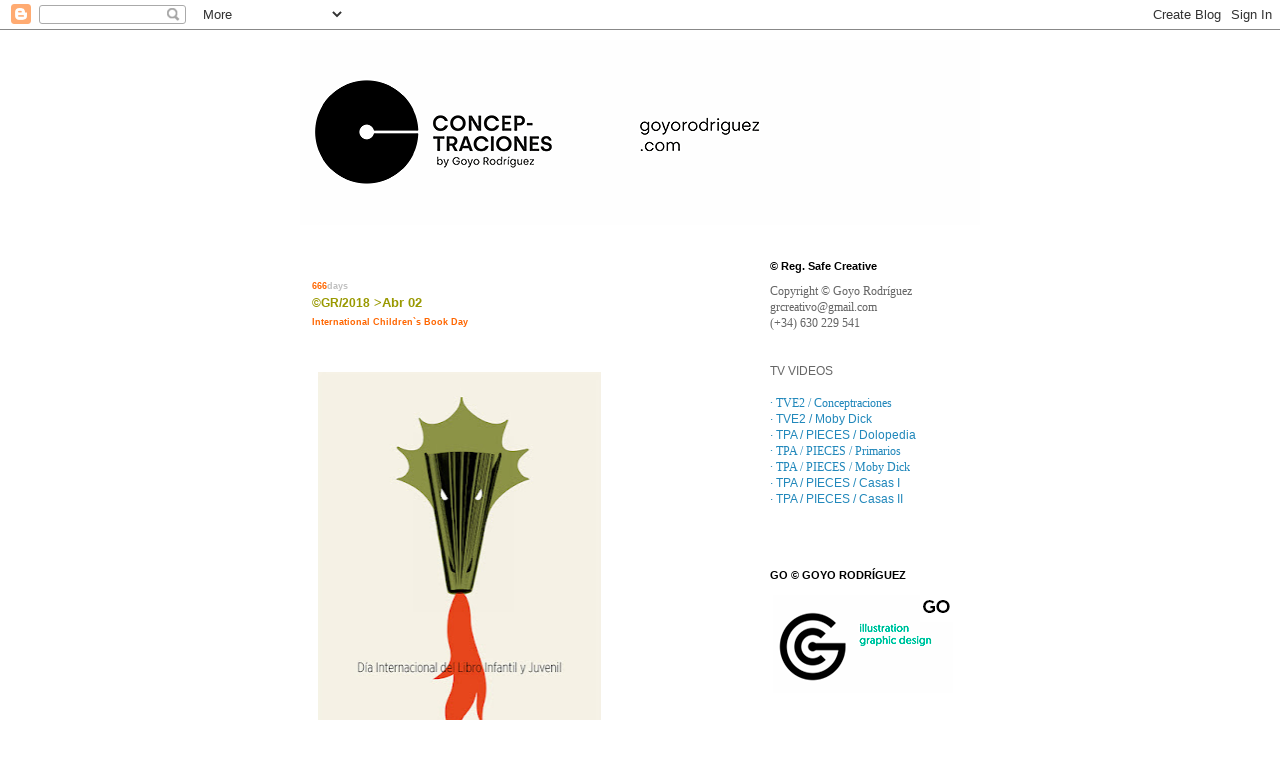

--- FILE ---
content_type: text/html; charset=UTF-8
request_url: http://conceptracion.blogspot.com/2018/04/blog-post.html
body_size: 11522
content:
<!DOCTYPE html>
<html class='v2' dir='ltr' lang='es'>
<head>
<link href='https://www.blogger.com/static/v1/widgets/335934321-css_bundle_v2.css' rel='stylesheet' type='text/css'/>
<meta content='width=1100' name='viewport'/>
<meta content='text/html; charset=UTF-8' http-equiv='Content-Type'/>
<meta content='blogger' name='generator'/>
<link href='http://conceptracion.blogspot.com/favicon.ico' rel='icon' type='image/x-icon'/>
<link href='http://conceptracion.blogspot.com/2018/04/blog-post.html' rel='canonical'/>
<link rel="alternate" type="application/atom+xml" title="Goyo Rodríguez Conceptraciones - Atom" href="http://conceptracion.blogspot.com/feeds/posts/default" />
<link rel="alternate" type="application/rss+xml" title="Goyo Rodríguez Conceptraciones - RSS" href="http://conceptracion.blogspot.com/feeds/posts/default?alt=rss" />
<link rel="service.post" type="application/atom+xml" title="Goyo Rodríguez Conceptraciones - Atom" href="https://www.blogger.com/feeds/4249340689735537305/posts/default" />

<link rel="alternate" type="application/atom+xml" title="Goyo Rodríguez Conceptraciones - Atom" href="http://conceptracion.blogspot.com/feeds/9037864717786442708/comments/default" />
<!--Can't find substitution for tag [blog.ieCssRetrofitLinks]-->
<link href='https://blogger.googleusercontent.com/img/b/R29vZ2xl/AVvXsEjP-BX8j39OpwnhX7tuUYTehrH4qXHJnRh-OtKbhlBec64Al7OJ8507JNjTx7DvDHWgwH9sMGtlKGRr6VWY1C3jE8C4UJFw1Z06C9Z54qR-DEfV9RDDCmOQEETzPfvC-EDa9epkKBXVnuNq/s400/GR_D%25C3%25ADaInternacionaldelLibroInfantilyJuvenil2018.jpg' rel='image_src'/>
<meta content='http://conceptracion.blogspot.com/2018/04/blog-post.html' property='og:url'/>
<meta content='Goyo Rodríguez Conceptraciones' property='og:title'/>
<meta content='Catálogo de ideas, reflexiones, conceptos, ilustraciones y proyectos de diseño gráfico de Goyo Rodríguez. Posters and projects of graphic design.' property='og:description'/>
<meta content='https://blogger.googleusercontent.com/img/b/R29vZ2xl/AVvXsEjP-BX8j39OpwnhX7tuUYTehrH4qXHJnRh-OtKbhlBec64Al7OJ8507JNjTx7DvDHWgwH9sMGtlKGRr6VWY1C3jE8C4UJFw1Z06C9Z54qR-DEfV9RDDCmOQEETzPfvC-EDa9epkKBXVnuNq/w1200-h630-p-k-no-nu/GR_D%25C3%25ADaInternacionaldelLibroInfantilyJuvenil2018.jpg' property='og:image'/>
<title>Goyo Rodríguez Conceptraciones</title>
<style id='page-skin-1' type='text/css'><!--
/*
-----------------------------------------------
Blogger Template Style
Name:     Simple
Designer: Josh Peterson
URL:      www.noaesthetic.com
----------------------------------------------- */
/* Variable definitions
====================
<Variable name="keycolor" description="Main Color" type="color" default="#66bbdd"/>
<Group description="Page Text" selector="body">
<Variable name="body.font" description="Font" type="font"
default="normal normal 12px Arial, Tahoma, Helvetica, FreeSans, sans-serif"/>
<Variable name="body.text.color" description="Text Color" type="color" default="#222222"/>
</Group>
<Group description="Backgrounds" selector=".body-fauxcolumns-outer">
<Variable name="body.background.color" description="Outer Background" type="color" default="#66bbdd"/>
<Variable name="content.background.color" description="Main Background" type="color" default="#ffffff"/>
<Variable name="header.background.color" description="Header Background" type="color" default="transparent"/>
</Group>
<Group description="Links" selector=".main-outer">
<Variable name="link.color" description="Link Color" type="color" default="#2288bb"/>
<Variable name="link.visited.color" description="Visited Color" type="color" default="#888888"/>
<Variable name="link.hover.color" description="Hover Color" type="color" default="#33aaff"/>
</Group>
<Group description="Blog Title" selector=".header h1">
<Variable name="header.font" description="Font" type="font"
default="normal normal 60px Arial, Tahoma, Helvetica, FreeSans, sans-serif"/>
<Variable name="header.text.color" description="Title Color" type="color" default="#3399bb" />
</Group>
<Group description="Blog Description" selector=".header .description">
<Variable name="description.text.color" description="Description Color" type="color"
default="#777777" />
</Group>
<Group description="Tabs Text" selector=".tabs-inner .widget li a">
<Variable name="tabs.font" description="Font" type="font"
default="normal normal 14px Arial, Tahoma, Helvetica, FreeSans, sans-serif"/>
<Variable name="tabs.text.color" description="Text Color" type="color" default="#999999"/>
<Variable name="tabs.selected.text.color" description="Selected Color" type="color" default="#000000"/>
</Group>
<Group description="Tabs Background" selector=".tabs-outer .PageList">
<Variable name="tabs.background.color" description="Background Color" type="color" default="#f5f5f5"/>
<Variable name="tabs.selected.background.color" description="Selected Color" type="color" default="#eeeeee"/>
</Group>
<Group description="Post Title" selector="h3.post-title, .comments h4">
<Variable name="post.title.font" description="Font" type="font"
default="normal normal 22px Arial, Tahoma, Helvetica, FreeSans, sans-serif"/>
</Group>
<Group description="Date Header" selector=".date-header">
<Variable name="date.header.color" description="Text Color" type="color"
default="#666666"/>
<Variable name="date.header.background.color" description="Background Color" type="color"
default="transparent"/>
</Group>
<Group description="Post Footer" selector=".post-footer">
<Variable name="post.footer.text.color" description="Text Color" type="color" default="#666666"/>
<Variable name="post.footer.background.color" description="Background Color" type="color"
default="#f9f9f9"/>
<Variable name="post.footer.border.color" description="Shadow Color" type="color" default="#eeeeee"/>
</Group>
<Group description="Gadgets" selector="h2">
<Variable name="widget.title.font" description="Title Font" type="font"
default="normal bold 11px Arial, Tahoma, Helvetica, FreeSans, sans-serif"/>
<Variable name="widget.title.text.color" description="Title Color" type="color" default="#000000"/>
<Variable name="widget.alternate.text.color" description="Alternate Color" type="color" default="#999999"/>
</Group>
<Group description="Images" selector=".main-inner">
<Variable name="image.background.color" description="Background Color" type="color" default="#ffffff"/>
<Variable name="image.border.color" description="Border Color" type="color" default="#eeeeee"/>
<Variable name="image.text.color" description="Caption Text Color" type="color" default="#666666"/>
</Group>
<Group description="Accents" selector=".content-inner">
<Variable name="body.rule.color" description="Separator Line Color" type="color" default="#eeeeee"/>
<Variable name="tabs.border.color" description="Tabs Border Color" type="color" default="#ffffff"/>
</Group>
<Variable name="body.background" description="Body Background" type="background"
color="#ffffff" default="$(color) none repeat scroll top left"/>
<Variable name="body.background.override" description="Body Background Override" type="string" default=""/>
<Variable name="body.background.gradient.cap" description="Body Gradient Cap" type="url"
default="url(//www.blogblog.com/1kt/simple/gradients_light.png)"/>
<Variable name="body.background.gradient.tile" description="Body Gradient Tile" type="url"
default="url(//www.blogblog.com/1kt/simple/body_gradient_tile_light.png)"/>
<Variable name="content.background.color.selector" description="Content Background Color Selector" type="string" default=".content-inner"/>
<Variable name="content.padding" description="Content Padding" type="length" default="10px"/>
<Variable name="content.padding.horizontal" description="Content Horizontal Padding" type="length" default="10px"/>
<Variable name="content.shadow.spread" description="Content Shadow Spread" type="length" default="40px"/>
<Variable name="content.shadow.spread.webkit" description="Content Shadow Spread (WebKit)" type="length" default="5px"/>
<Variable name="content.shadow.spread.ie" description="Content Shadow Spread (IE)" type="length" default="10px"/>
<Variable name="main.border.width" description="Main Border Width" type="length" default="0"/>
<Variable name="header.background.gradient" description="Header Gradient" type="url" default="none"/>
<Variable name="header.shadow.offset.left" description="Header Shadow Offset Left" type="length" default="-1px"/>
<Variable name="header.shadow.offset.top" description="Header Shadow Offset Top" type="length" default="-1px"/>
<Variable name="header.shadow.spread" description="Header Shadow Spread" type="length" default="1px"/>
<Variable name="header.padding" description="Header Padding" type="length" default="30px"/>
<Variable name="header.border.size" description="Header Border Size" type="length" default="1px"/>
<Variable name="header.bottom.border.size" description="Header Bottom Border Size" type="length" default="1px"/>
<Variable name="header.border.horizontalsize" description="Header Horizontal Border Size" type="length" default="0"/>
<Variable name="description.text.size" description="Description Text Size" type="string" default="140%"/>
<Variable name="tabs.margin.top" description="Tabs Margin Top" type="length" default="0" />
<Variable name="tabs.margin.side" description="Tabs Side Margin" type="length" default="30px" />
<Variable name="tabs.background.gradient" description="Tabs Background Gradient" type="url"
default="url(//www.blogblog.com/1kt/simple/gradients_light.png)"/>
<Variable name="tabs.border.width" description="Tabs Border Width" type="length" default="1px"/>
<Variable name="tabs.bevel.border.width" description="Tabs Bevel Border Width" type="length" default="1px"/>
<Variable name="date.header.padding" description="Date Header Padding" type="string" default="inherit"/>
<Variable name="date.header.letterspacing" description="Date Header Letter Spacing" type="string" default="inherit"/>
<Variable name="date.header.margin" description="Date Header Margin" type="string" default="inherit"/>
<Variable name="post.margin.bottom" description="Post Bottom Margin" type="length" default="25px"/>
<Variable name="image.border.small.size" description="Image Border Small Size" type="length" default="2px"/>
<Variable name="image.border.large.size" description="Image Border Large Size" type="length" default="5px"/>
<Variable name="page.width.selector" description="Page Width Selector" type="string" default=".region-inner"/>
<Variable name="page.width" description="Page Width" type="string" default="auto"/>
<Variable name="main.section.margin" description="Main Section Margin" type="length" default="15px"/>
<Variable name="main.padding" description="Main Padding" type="length" default="15px"/>
<Variable name="main.padding.top" description="Main Padding Top" type="length" default="30px"/>
<Variable name="main.padding.bottom" description="Main Padding Bottom" type="length" default="30px"/>
<Variable name="paging.background"
color="#ffffff"
description="Background of blog paging area" type="background"
default="transparent none no-repeat scroll top center"/>
<Variable name="footer.bevel" description="Bevel border length of footer" type="length" default="0"/>
<Variable name="mobile.background.overlay" description="Mobile Background Overlay" type="string"
default="transparent none repeat scroll top left"/>
<Variable name="mobile.background.size" description="Mobile Background Size" type="string" default="auto"/>
<Variable name="mobile.button.color" description="Mobile Button Color" type="color" default="#ffffff" />
<Variable name="startSide" description="Side where text starts in blog language" type="automatic" default="left"/>
<Variable name="endSide" description="Side where text ends in blog language" type="automatic" default="right"/>
*/
/* Content
----------------------------------------------- */
body {
font: normal normal 12px 'Trebuchet MS', Trebuchet, Verdana, sans-serif;
color: #666666;
background: #ffffff none repeat scroll top left;
padding: 0 0 0 0;
}
html body .region-inner {
min-width: 0;
max-width: 100%;
width: auto;
}
a:link {
text-decoration:none;
color: #2288bb;
}
a:visited {
text-decoration:none;
color: #888888;
}
a:hover {
text-decoration:underline;
color: #33aaff;
}
.body-fauxcolumn-outer .fauxcolumn-inner {
background: transparent none repeat scroll top left;
_background-image: none;
}
.body-fauxcolumn-outer .cap-top {
position: absolute;
z-index: 1;
height: 400px;
width: 100%;
background: #ffffff none repeat scroll top left;
}
.body-fauxcolumn-outer .cap-top .cap-left {
width: 100%;
background: transparent none repeat-x scroll top left;
_background-image: none;
}
.content-outer {
-moz-box-shadow: 0 0 0 rgba(0, 0, 0, .15);
-webkit-box-shadow: 0 0 0 rgba(0, 0, 0, .15);
-goog-ms-box-shadow: 0 0 0 #333333;
box-shadow: 0 0 0 rgba(0, 0, 0, .15);
margin-bottom: 1px;
}
.content-inner {
padding: 10px 40px;
}
.content-inner {
background-color: #ffffff;
}
/* Header
----------------------------------------------- */
.header-outer {
background: transparent none repeat-x scroll 0 -400px;
_background-image: none;
}
.Header h1 {
font: normal normal 40px 'Trebuchet MS',Trebuchet,Verdana,sans-serif;
color: #000000;
text-shadow: 0 0 0 rgba(0, 0, 0, .2);
}
.Header h1 a {
color: #000000;
}
.Header .description {
font-size: 18px;
color: #000000;
}
.header-inner .Header .titlewrapper {
padding: 22px 0;
}
.header-inner .Header .descriptionwrapper {
padding: 0 0;
}
/* Tabs
----------------------------------------------- */
.tabs-inner .section:first-child {
border-top: 0 solid #ffffff;
}
.tabs-inner .section:first-child ul {
margin-top: -1px;
border-top: 1px solid #ffffff;
border-left: 1px solid #ffffff;
border-right: 1px solid #ffffff;
}
.tabs-inner .widget ul {
background: transparent none repeat-x scroll 0 -800px;
_background-image: none;
border-bottom: 1px solid #ffffff;
margin-top: 0;
margin-left: -30px;
margin-right: -30px;
}
.tabs-inner .widget li a {
display: inline-block;
padding: .6em 1em;
font: normal normal 12px 'Trebuchet MS', Trebuchet, Verdana, sans-serif;
color: #000000;
border-left: 1px solid #ffffff;
border-right: 1px solid #ffffff;
}
.tabs-inner .widget li:first-child a {
border-left: none;
}
.tabs-inner .widget li.selected a, .tabs-inner .widget li a:hover {
color: #000000;
background-color: #eeeeee;
text-decoration: none;
}
/* Columns
----------------------------------------------- */
.main-outer {
border-top: 0 solid #ffffff;
}
.fauxcolumn-left-outer .fauxcolumn-inner {
border-right: 1px solid #ffffff;
}
.fauxcolumn-right-outer .fauxcolumn-inner {
border-left: 1px solid #ffffff;
}
/* Headings
----------------------------------------------- */
h2 {
margin: 0 0 1em 0;
font: normal bold 11px 'Trebuchet MS',Trebuchet,Verdana,sans-serif;
color: #000000;
}
/* Widgets
----------------------------------------------- */
.widget .zippy {
color: #999999;
text-shadow: 2px 2px 1px rgba(0, 0, 0, .1);
}
.widget .popular-posts ul {
list-style: none;
}
/* Posts
----------------------------------------------- */
.date-header span {
background-color: #bbbbbb;
color: #ffffff;
padding: 0.4em;
letter-spacing: 3px;
margin: inherit;
}
.main-inner {
padding-top: 35px;
padding-bottom: 65px;
}
.main-inner .column-center-inner {
padding: 0 0;
}
.main-inner .column-center-inner .section {
margin: 0 1em;
}
.post {
margin: 0 0 45px 0;
}
h3.post-title, .comments h4 {
font: normal normal 22px 'Trebuchet MS',Trebuchet,Verdana,sans-serif;
margin: .75em 0 0;
}
.post-body {
font-size: 110%;
line-height: 1.4;
position: relative;
}
.post-body img, .post-body .tr-caption-container, .Profile img, .Image img,
.BlogList .item-thumbnail img {
padding: 2px;
background: #ffffff;
border: 1px solid #ffffff;
-moz-box-shadow: 0px 0px 0px rgba(0, 0, 0, .1);
-webkit-box-shadow: 0px 0px 0px rgba(0, 0, 0, .1);
box-shadow: 0px 0px 0px rgba(0, 0, 0, .1);
}
.post-body img, .post-body .tr-caption-container {
padding: 5px;
}
.post-body .tr-caption-container {
color: #ffffff;
}
.post-body .tr-caption-container img {
padding: 0;
background: transparent;
border: none;
-moz-box-shadow: 0 0 0 rgba(0, 0, 0, .1);
-webkit-box-shadow: 0 0 0 rgba(0, 0, 0, .1);
box-shadow: 0 0 0 rgba(0, 0, 0, .1);
}
.post-header {
margin: 0 0 1.5em;
line-height: 1.6;
font-size: 90%;
}
.post-footer {
margin: 20px -2px 0;
padding: 5px 10px;
color: #666666;
background-color: #ffffff;
border-bottom: 1px solid #ffffff;
line-height: 1.6;
font-size: 90%;
}
#comments .comment-author {
padding-top: 1.5em;
border-top: 1px solid #ffffff;
background-position: 0 1.5em;
}
#comments .comment-author:first-child {
padding-top: 0;
border-top: none;
}
.avatar-image-container {
margin: .2em 0 0;
}
#comments .avatar-image-container img {
border: 1px solid #ffffff;
}
/* Comments
----------------------------------------------- */
.comments .comments-content .icon.blog-author {
background-repeat: no-repeat;
background-image: url([data-uri]);
}
.comments .comments-content .loadmore a {
border-top: 1px solid #999999;
border-bottom: 1px solid #999999;
}
.comments .comment-thread.inline-thread {
background-color: #ffffff;
}
.comments .continue {
border-top: 2px solid #999999;
}
/* Accents
---------------------------------------------- */
.section-columns td.columns-cell {
border-left: 1px solid #ffffff;
}
.blog-pager {
background: transparent url(//www.blogblog.com/1kt/simple/paging_dot.png) repeat-x scroll top center;
}
.blog-pager-older-link, .home-link,
.blog-pager-newer-link {
background-color: #ffffff;
padding: 5px;
}
.footer-outer {
border-top: 1px dashed #bbbbbb;
}
/* Mobile
----------------------------------------------- */
body.mobile  {
background-size: auto;
}
.mobile .body-fauxcolumn-outer {
background: transparent none repeat scroll top left;
}
.mobile .body-fauxcolumn-outer .cap-top {
background-size: 100% auto;
}
.mobile .content-outer {
-webkit-box-shadow: 0 0 3px rgba(0, 0, 0, .15);
box-shadow: 0 0 3px rgba(0, 0, 0, .15);
}
body.mobile .AdSense {
margin: 0 -0;
}
.mobile .tabs-inner .widget ul {
margin-left: 0;
margin-right: 0;
}
.mobile .post {
margin: 0;
}
.mobile .main-inner .column-center-inner .section {
margin: 0;
}
.mobile .date-header span {
padding: 0.1em 10px;
margin: 0 -10px;
}
.mobile h3.post-title {
margin: 0;
}
.mobile .blog-pager {
background: transparent none no-repeat scroll top center;
}
.mobile .footer-outer {
border-top: none;
}
.mobile .main-inner, .mobile .footer-inner {
background-color: #ffffff;
}
.mobile-index-contents {
color: #666666;
}
.mobile-link-button {
background-color: #2288bb;
}
.mobile-link-button a:link, .mobile-link-button a:visited {
color: #ffffff;
}
.mobile .tabs-inner .section:first-child {
border-top: none;
}
.mobile .tabs-inner .PageList .widget-content {
background-color: #eeeeee;
color: #000000;
border-top: 1px solid #ffffff;
border-bottom: 1px solid #ffffff;
}
.mobile .tabs-inner .PageList .widget-content .pagelist-arrow {
border-left: 1px solid #ffffff;
}

--></style>
<style id='template-skin-1' type='text/css'><!--
body {
min-width: 760px;
}
.content-outer, .content-fauxcolumn-outer, .region-inner {
min-width: 760px;
max-width: 760px;
_width: 760px;
}
.main-inner .columns {
padding-left: 0px;
padding-right: 240px;
}
.main-inner .fauxcolumn-center-outer {
left: 0px;
right: 240px;
/* IE6 does not respect left and right together */
_width: expression(this.parentNode.offsetWidth -
parseInt("0px") -
parseInt("240px") + 'px');
}
.main-inner .fauxcolumn-left-outer {
width: 0px;
}
.main-inner .fauxcolumn-right-outer {
width: 240px;
}
.main-inner .column-left-outer {
width: 0px;
right: 100%;
margin-left: -0px;
}
.main-inner .column-right-outer {
width: 240px;
margin-right: -240px;
}
#layout {
min-width: 0;
}
#layout .content-outer {
min-width: 0;
width: 800px;
}
#layout .region-inner {
min-width: 0;
width: auto;
}
body#layout div.add_widget {
padding: 8px;
}
body#layout div.add_widget a {
margin-left: 32px;
}
--></style>
<link href='https://www.blogger.com/dyn-css/authorization.css?targetBlogID=4249340689735537305&amp;zx=4f3ffa2c-714c-4932-b745-3f55631e6064' media='none' onload='if(media!=&#39;all&#39;)media=&#39;all&#39;' rel='stylesheet'/><noscript><link href='https://www.blogger.com/dyn-css/authorization.css?targetBlogID=4249340689735537305&amp;zx=4f3ffa2c-714c-4932-b745-3f55631e6064' rel='stylesheet'/></noscript>
<meta name='google-adsense-platform-account' content='ca-host-pub-1556223355139109'/>
<meta name='google-adsense-platform-domain' content='blogspot.com'/>

</head>
<body class='loading'>
<div class='navbar section' id='navbar' name='Barra de navegación'><div class='widget Navbar' data-version='1' id='Navbar1'><script type="text/javascript">
    function setAttributeOnload(object, attribute, val) {
      if(window.addEventListener) {
        window.addEventListener('load',
          function(){ object[attribute] = val; }, false);
      } else {
        window.attachEvent('onload', function(){ object[attribute] = val; });
      }
    }
  </script>
<div id="navbar-iframe-container"></div>
<script type="text/javascript" src="https://apis.google.com/js/platform.js"></script>
<script type="text/javascript">
      gapi.load("gapi.iframes:gapi.iframes.style.bubble", function() {
        if (gapi.iframes && gapi.iframes.getContext) {
          gapi.iframes.getContext().openChild({
              url: 'https://www.blogger.com/navbar/4249340689735537305?po\x3d9037864717786442708\x26origin\x3dhttp://conceptracion.blogspot.com',
              where: document.getElementById("navbar-iframe-container"),
              id: "navbar-iframe"
          });
        }
      });
    </script><script type="text/javascript">
(function() {
var script = document.createElement('script');
script.type = 'text/javascript';
script.src = '//pagead2.googlesyndication.com/pagead/js/google_top_exp.js';
var head = document.getElementsByTagName('head')[0];
if (head) {
head.appendChild(script);
}})();
</script>
</div></div>
<div class='body-fauxcolumns'>
<div class='fauxcolumn-outer body-fauxcolumn-outer'>
<div class='cap-top'>
<div class='cap-left'></div>
<div class='cap-right'></div>
</div>
<div class='fauxborder-left'>
<div class='fauxborder-right'></div>
<div class='fauxcolumn-inner'>
</div>
</div>
<div class='cap-bottom'>
<div class='cap-left'></div>
<div class='cap-right'></div>
</div>
</div>
</div>
<div class='content'>
<div class='content-fauxcolumns'>
<div class='fauxcolumn-outer content-fauxcolumn-outer'>
<div class='cap-top'>
<div class='cap-left'></div>
<div class='cap-right'></div>
</div>
<div class='fauxborder-left'>
<div class='fauxborder-right'></div>
<div class='fauxcolumn-inner'>
</div>
</div>
<div class='cap-bottom'>
<div class='cap-left'></div>
<div class='cap-right'></div>
</div>
</div>
</div>
<div class='content-outer'>
<div class='content-cap-top cap-top'>
<div class='cap-left'></div>
<div class='cap-right'></div>
</div>
<div class='fauxborder-left content-fauxborder-left'>
<div class='fauxborder-right content-fauxborder-right'></div>
<div class='content-inner'>
<header>
<div class='header-outer'>
<div class='header-cap-top cap-top'>
<div class='cap-left'></div>
<div class='cap-right'></div>
</div>
<div class='fauxborder-left header-fauxborder-left'>
<div class='fauxborder-right header-fauxborder-right'></div>
<div class='region-inner header-inner'>
<div class='header section' id='header' name='Cabecera'><div class='widget Header' data-version='1' id='Header1'>
<div id='header-inner'>
<a href='http://conceptracion.blogspot.com/' style='display: block'>
<img alt='Goyo Rodríguez Conceptraciones' height='185px; ' id='Header1_headerimg' src='https://blogger.googleusercontent.com/img/a/AVvXsEgzihCGs9DL3CgXsGBqge3iJVcQwUlQUY0crfRLo5dBBGz_ESglzYawURBL2rhjOugEMD14rDFi1GwgdBmQWtuvorghkHYDewsijJ2z43crBvOwTBs8xCKEuPX0pP5lkAX_mdH1wz4aYK7h4hDndM8yvgWQ5HXqloP03Ln_QnwFyMY0dVfyeB3q6GXX2g=s680' style='display: block' width='680px; '/>
</a>
</div>
</div></div>
</div>
</div>
<div class='header-cap-bottom cap-bottom'>
<div class='cap-left'></div>
<div class='cap-right'></div>
</div>
</div>
</header>
<div class='tabs-outer'>
<div class='tabs-cap-top cap-top'>
<div class='cap-left'></div>
<div class='cap-right'></div>
</div>
<div class='fauxborder-left tabs-fauxborder-left'>
<div class='fauxborder-right tabs-fauxborder-right'></div>
<div class='region-inner tabs-inner'>
<div class='tabs no-items section' id='crosscol' name='Multicolumnas'></div>
<div class='tabs no-items section' id='crosscol-overflow' name='Cross-Column 2'></div>
</div>
</div>
<div class='tabs-cap-bottom cap-bottom'>
<div class='cap-left'></div>
<div class='cap-right'></div>
</div>
</div>
<div class='main-outer'>
<div class='main-cap-top cap-top'>
<div class='cap-left'></div>
<div class='cap-right'></div>
</div>
<div class='fauxborder-left main-fauxborder-left'>
<div class='fauxborder-right main-fauxborder-right'></div>
<div class='region-inner main-inner'>
<div class='columns fauxcolumns'>
<div class='fauxcolumn-outer fauxcolumn-center-outer'>
<div class='cap-top'>
<div class='cap-left'></div>
<div class='cap-right'></div>
</div>
<div class='fauxborder-left'>
<div class='fauxborder-right'></div>
<div class='fauxcolumn-inner'>
</div>
</div>
<div class='cap-bottom'>
<div class='cap-left'></div>
<div class='cap-right'></div>
</div>
</div>
<div class='fauxcolumn-outer fauxcolumn-left-outer'>
<div class='cap-top'>
<div class='cap-left'></div>
<div class='cap-right'></div>
</div>
<div class='fauxborder-left'>
<div class='fauxborder-right'></div>
<div class='fauxcolumn-inner'>
</div>
</div>
<div class='cap-bottom'>
<div class='cap-left'></div>
<div class='cap-right'></div>
</div>
</div>
<div class='fauxcolumn-outer fauxcolumn-right-outer'>
<div class='cap-top'>
<div class='cap-left'></div>
<div class='cap-right'></div>
</div>
<div class='fauxborder-left'>
<div class='fauxborder-right'></div>
<div class='fauxcolumn-inner'>
</div>
</div>
<div class='cap-bottom'>
<div class='cap-left'></div>
<div class='cap-right'></div>
</div>
</div>
<!-- corrects IE6 width calculation -->
<div class='columns-inner'>
<div class='column-center-outer'>
<div class='column-center-inner'>
<div class='main section' id='main' name='Principal'><div class='widget Blog' data-version='1' id='Blog1'>
<div class='blog-posts hfeed'>

          <div class="date-outer">
        

          <div class="date-posts">
        
<div class='post-outer'>
<div class='post hentry' itemprop='blogPost' itemscope='itemscope' itemtype='http://schema.org/BlogPosting'>
<meta content='https://blogger.googleusercontent.com/img/b/R29vZ2xl/AVvXsEjP-BX8j39OpwnhX7tuUYTehrH4qXHJnRh-OtKbhlBec64Al7OJ8507JNjTx7DvDHWgwH9sMGtlKGRr6VWY1C3jE8C4UJFw1Z06C9Z54qR-DEfV9RDDCmOQEETzPfvC-EDa9epkKBXVnuNq/s400/GR_D%25C3%25ADaInternacionaldelLibroInfantilyJuvenil2018.jpg' itemprop='image_url'/>
<meta content='4249340689735537305' itemprop='blogId'/>
<meta content='9037864717786442708' itemprop='postId'/>
<a name='9037864717786442708'></a>
<div class='post-header'>
<div class='post-header-line-1'></div>
</div>
<div class='post-body entry-content' id='post-body-9037864717786442708' itemprop='description articleBody'>
<b style="background-color: white; color: #ff6600; font-family: arial; font-size: 13.2px;"><span class="Apple-style-span" style="color: black;"><span class="Apple-style-span" style="color: #ff6600;"><b><span class="Apple-style-span" style="font-size: xx-small;">666</span></b></span><span class="Apple-style-span" style="color: silver;"><span class="Apple-style-span" style="font-size: xx-small;">days</span></span></span></b><br />
<b style="background-color: white; color: #ff6600; font-family: arial; font-size: 13.2px;"><span class="Apple-style-span" style="color: black;"><span style="color: #999900;"><span class="Apple-style-span" style="line-height: 18px;"><span style="font-size: 12px;">&#169;GR/2018</span>&nbsp;</span><span class="Apple-style-span" style="line-height: 18px;">&gt;Abr 02</span></span></span></b><br />
<b style="background-color: white; color: #ff6600; font-family: arial; font-size: 13.2px;"><span class="Apple-style-span" style="color: black;"><span class="Apple-style-span" style="color: #ff6600;"><b><span class="Apple-style-span" style="font-size: xx-small;">International Children`s Book Day</span></b></span></span></b><br />
<b style="background-color: white; color: #ff6600; font-family: arial; font-size: 13.2px;"><span class="Apple-style-span" style="color: black;"><span class="Apple-style-span" style="color: #ff6600;"><b><span class="Apple-style-span" style="font-size: xx-small;"><br /></span></b></span></span></b>
<br />
<div class="separator" style="clear: both; text-align: center;">
<a href="https://blogger.googleusercontent.com/img/b/R29vZ2xl/AVvXsEjP-BX8j39OpwnhX7tuUYTehrH4qXHJnRh-OtKbhlBec64Al7OJ8507JNjTx7DvDHWgwH9sMGtlKGRr6VWY1C3jE8C4UJFw1Z06C9Z54qR-DEfV9RDDCmOQEETzPfvC-EDa9epkKBXVnuNq/s1600/GR_D%25C3%25ADaInternacionaldelLibroInfantilyJuvenil2018.jpg" imageanchor="1" style="clear: left; float: left; margin-bottom: 1em; margin-right: 1em;"><img border="0" data-original-height="992" data-original-width="705" height="400" src="https://blogger.googleusercontent.com/img/b/R29vZ2xl/AVvXsEjP-BX8j39OpwnhX7tuUYTehrH4qXHJnRh-OtKbhlBec64Al7OJ8507JNjTx7DvDHWgwH9sMGtlKGRr6VWY1C3jE8C4UJFw1Z06C9Z54qR-DEfV9RDDCmOQEETzPfvC-EDa9epkKBXVnuNq/s400/GR_D%25C3%25ADaInternacionaldelLibroInfantilyJuvenil2018.jpg" width="283" /></a></div>
<b style="background-color: white; color: #ff6600; font-family: arial; font-size: 13.2px;"><span class="Apple-style-span" style="color: black;"><span class="Apple-style-span" style="color: #ff6600;"><b><span class="Apple-style-span" style="font-size: xx-small;"><br /></span></b></span></span></b>
<div style='clear: both;'></div>
</div>
<div class='post-footer'>
<div class='post-footer-line post-footer-line-1'><span class='post-icons'>
</span>
<div class='post-share-buttons goog-inline-block'>
</div>
</div>
<div class='post-footer-line post-footer-line-2'></div>
<div class='post-footer-line post-footer-line-3'></div>
</div>
</div>
<div class='comments' id='comments'>
<a name='comments'></a>
</div>
</div>

        </div></div>
      
</div>
<div class='blog-pager' id='blog-pager'>
<span id='blog-pager-newer-link'>
<a class='blog-pager-newer-link' href='http://conceptracion.blogspot.com/2018/04/blog-post_23.html' id='Blog1_blog-pager-newer-link' title='Entrada más reciente'>Entrada más reciente</a>
</span>
<span id='blog-pager-older-link'>
<a class='blog-pager-older-link' href='http://conceptracion.blogspot.com/2018/03/blog-post.html' id='Blog1_blog-pager-older-link' title='Entrada antigua'>Entrada antigua</a>
</span>
<a class='home-link' href='http://conceptracion.blogspot.com/'>Inicio</a>
</div>
<div class='clear'></div>
<div class='post-feeds'>
</div>
</div></div>
</div>
</div>
<div class='column-left-outer'>
<div class='column-left-inner'>
<aside>
</aside>
</div>
</div>
<div class='column-right-outer'>
<div class='column-right-inner'>
<aside>
<div class='sidebar section' id='sidebar-right-1'>
<div class='widget Text' data-version='1' id='Text1'>
<h2 class='title'>&#169; Reg. Safe Creative</h2>
<div class='widget-content'>
<div class="widget-content"   style="font-style: normal; font-weight: normal;font-family:&quot;;font-size:100%;"><span style="font-weight: normal;font-size:100%;"><span class="Apple-style-span"   style="line-height: 14px;font-family:&quot;;font-size:10px;"><span =""  style="color:#666666;">Copyrigh</span></span><span =""  style="color:#666666;"><span class="Apple-style-span"  style="line-height: 16px;font-size:12px;">t &#169; </span><span class="Apple-style-span"   style="line-height: 14px;font-family:&quot;;font-size:10px;">Goyo Rodríguez</span></span></span></div><div class="widget-content"><span class="Apple-style-span"    style="font-size: 100%; font-style: normal; font-weight: normal; line-height: 14px;font-family:&quot;;font-size:10px;color:#666666;">grcreativo@gmail.co</span><span class="Apple-style-span"    style="font-size: 100%; font-style: normal; font-weight: normal; line-height: 14px;font-family:&quot;;font-size:10px;color:#666666;">m</span><div   style="font-size: 100%; font-style: normal; font-weight: normal;font-family:&quot;;font-size:100%;"><span><span class="Apple-style-span"    style="line-height: 14px;font-family:&quot;;font-size:10px;color:#666666;">(<span style="font-family:&quot;;">+</span>34) 630 229 541</span></span></div><div   style="font-size: 100%; font-style: normal; font-weight: normal;font-family:&quot;;font-size:100%;"><span><span class="Apple-style-span"    style="line-height: 14px;font-family:&quot;;font-size:10px;color:#666666;"><br /></span></span></div><div   style="font-size: 100%; font-style: normal; font-weight: normal;font-family:&quot;;font-size:100%;"><span><span class="Apple-style-span"    style="line-height: 14px;font-family:&quot;;font-size:10px;color:#666666;"><br /></span></span></div><div ="" face="&quot;" size="3"><span style="background-color: white; color: #666666; font-family: &quot;Trebuchet MS&quot;, Trebuchet, Verdana, sans-serif; font-size: 12px;">TV </span><span style="background-color: white; color: #666666; font-family: &quot;Trebuchet MS&quot;, Trebuchet, Verdana, sans-serif; font-size: 12px;">VIDEOS</span><span style="background-color: white; color: #666666; font-family: &quot;Trebuchet MS&quot;, Trebuchet, Verdana, sans-serif; font-size: 12px;"> </span></div><div   style="font-size: 100%; font-style: normal; font-weight: normal;font-family:&quot;;font-size:100%;"><span><span class="Apple-style-span"   style="line-height: 14px;font-family:&quot;;font-size:10px;"><b><br /></b></span></span></div><div   style="font-style: normal; font-variant-caps: normal; font-variant-ligatures: normal; font-weight: normal;font-family:&quot;;font-size:100%;"><a href="https://www.rtve.es/alacarta/videos/la-aventura-del-saber/aventuraboek/4515478/">&#183; TVE2 / Conceptraciones</a></div><div  style="font-style: normal; font-weight: normal;font-size:100%;"><span =""  style="font-size:100%;"><a href="https://www.rtve.es/alacarta/videos/la-aventura-del-saber/aventura-del-saber-goyo-rodriguez/5264841/?fbclid=IwAR29WKUEMctzHDj27g8tmdtnuPFe3YiOLf2g1IPeN0kVJ-OnFI4Sc4UMTI0">&#183; TVE2 / Moby Dick</a></span> </div><div style="font-size: 100%; font-style: normal; font-weight: normal;"><a href="https://www.facebook.com/watch/?v=10154670634535616">&#183; TPA / PIECES / Dolopedia</a></div><div   style="font-style: normal; font-variant-caps: normal; font-variant-ligatures: normal; font-weight: normal;font-family:&quot;;font-size:100%;"><span =""  style="font-size:100%;"><a href="https://www.facebook.com/watch/?v=10155922494165616">&#183; TPA / PIECES / Primarios</a></span></div><div   style="font-style: normal; font-variant-caps: normal; font-variant-ligatures: normal; font-weight: normal;font-family:&quot;;font-size:100%;"><span =""  style="font-size:100%;"><a href="https://www.facebook.com/watch/?v=351396015540723">&#183; TPA / PIECES / Moby Dick</a></span></div><div style="font-size: 100%; font-style: normal; font-weight: normal;"><span =""  style="font-size:100%;"><a href="https://www.facebook.com/watch/?v=335464850747639">&#183; TPA / PIECES / Casas I</a></span></div><div face="&quot;" size="3" style="font-style: normal; font-variant-caps: normal; font-variant-ligatures: normal; font-weight: normal;"><span =""  style="font-size:100%;"><a href="https://www.facebook.com/264494090615/videos/150965790146915">&#183; TPA / PIECES / Casas II</a></span>  </div><div style="font-family: georgia, serif; font-size: 100%; font-style: normal; font-variant-caps: normal; font-variant-ligatures: normal; font-weight: normal;"><span><br /></span></div><div style="font-family: georgia, serif; font-size: 100%; font-style: normal; font-variant-caps: normal; font-variant-ligatures: normal; font-weight: normal;"><span><br /></span></div><div   style="font-size: 100%; font-style: normal; font-weight: normal;font-family:&quot;;font-size:100%;"><span =""    style="font-family:&quot;;font-size:-webkit-xxx-large;color:#666666;"></span></div> </div>
</div>
<div class='clear'></div>
</div><div class='widget Image' data-version='1' id='Image3'>
<h2>GO &#169; GOYO RODRÍGUEZ</h2>
<div class='widget-content'>
<a href='http://goyorodriguez.blogspot.com.es/'>
<img alt='GO © GOYO RODRÍGUEZ' height='98' id='Image3_img' src='https://blogger.googleusercontent.com/img/b/R29vZ2xl/AVvXsEiIx_yARi2Qz0qc0kS1ainOodHxGfkTqaM5_5hHwYC0WR8H-765Yvorrgd6dKy_41qdc8wRbQoOxdskA-ab29MY3CtWwBcYcrjP6BfGQ1VnWf049ziQLbhOfmd3NwMDPi6K_qeyBgwiSszL/s1600/Cab_IlustrDesign.png' width='180'/>
</a>
<br/>
</div>
<div class='clear'></div>
</div><div class='widget Image' data-version='1' id='Image5'>
<h2>&#169; SHOP</h2>
<div class='widget-content'>
<a href='https://www.latostadora.com/conceptraciones/'>
<img alt='© SHOP' height='98' id='Image5_img' src='https://blogger.googleusercontent.com/img/b/R29vZ2xl/AVvXsEjZT2svlAGtMa4HVSYv_7OkiHmKWRmZWOwvcN24y-eFsarTQRdpWKrC21Meip-MXuT0WbgWRLuFeRSo_0OiX2vQCPxUurHGbmfQQfr5Bk841h-S35CaAEy4NktvkY_ycpHRCy8GhmL-5kfl/s1600/Shop+GRTshists.png' width='180'/>
</a>
<br/>
</div>
<div class='clear'></div>
</div><div class='widget Image' data-version='1' id='Image2'>
<h2>&#169; MY CLASSIC COLLECTION</h2>
<div class='widget-content'>
<a href='http://conceptracion.blogspot.com.es/p/blog-page.html'>
<img alt='© MY CLASSIC COLLECTION' height='99' id='Image2_img' src='https://blogger.googleusercontent.com/img/b/R29vZ2xl/AVvXsEhb3KADt8SGmAuX6hBWAzYJ9QZKR3Tg22HcyvbFbkS9f6KcDpO-MzaMlnQeRhyJOKj9WB5Q2JnIR-OKko5SE1KN8TcDuxHoRATaiOiF5ZrBsNrMKPBcW58SYNwuf013syeHlTHFOd-wuW1Q/s180/LOGO_MCCImgPrize.png' width='180'/>
</a>
<br/>
</div>
<div class='clear'></div>
</div><div class='widget Image' data-version='1' id='Image6'>
<h2>&#169; ALLAN POE / DARK TALES</h2>
<div class='widget-content'>
<a href='http://conceptracion.blogspot.com.es/p/blog-page_15.html'>
<img alt='© ALLAN POE / DARK TALES' height='99' id='Image6_img' src='https://blogger.googleusercontent.com/img/b/R29vZ2xl/AVvXsEgEdHHNDkz5s_e-VA7lMfH3oRP6fQG8LCGC_Z0Xpuh1_SKl_FaoqBO98FuASHpDqQciFVYjIAoP3TUq7cQzWLMEhMh5-7-uGxwofMQj-dzC7cwOfgCCYyScT8wEdnAbylilhvt6UOlHP_pm/s180/GR_PortadaPeqDarkTales.png' width='180'/>
</a>
<br/>
</div>
<div class='clear'></div>
</div><div class='widget Image' data-version='1' id='Image1'>
<h2>&#169; EXPO SENTIDO COMÚN</h2>
<div class='widget-content'>
<a href='http://conceptracion.blogspot.com.es/p/expo-sentido-comun.html'>
<img alt='© EXPO SENTIDO COMÚN' height='99' id='Image1_img' src='https://blogger.googleusercontent.com/img/b/R29vZ2xl/AVvXsEgSx6_XAhl9fNvhFOMPolv4DUu5-AW32oDdBboSPq1iHPFGdTE6tT2kvGjpQdnEzHAlRejUVpbtc6-ESKg86rKG03GMTPd5_2O-MZeXhQNK8qq1eoZnf_1aVX3WZZmpfKHJNeDGWETEMmwN/s180/Expo_SentidoComunok.png' width='180'/>
</a>
<br/>
</div>
<div class='clear'></div>
</div><div class='widget Image' data-version='1' id='Image7'>
<h2>&#169; EXPO DOLOPEDIA</h2>
<div class='widget-content'>
<a href='http://conceptracion.blogspot.com.es/p/expo-dolopedia.html'>
<img alt='© EXPO DOLOPEDIA' height='98' id='Image7_img' src='https://blogger.googleusercontent.com/img/b/R29vZ2xl/AVvXsEhcXZzW-JMYXS_MFGWTvRuWEa6BIqAArsGa33WDx05HMkItrmPB9SMPM6dpN7IHD-y3_3GaEHH3OmY2YeNUGTK8fID_g9Auf1j6B4NJCYoyTuGRtXIImWV7d5zk4IKp03QuwTgn4BDaZjPk/s1600/GR_PortadaDolopediaPeq.png' width='180'/>
</a>
<br/>
</div>
<div class='clear'></div>
</div><div class='widget Image' data-version='1' id='Image8'>
<h2>&#169; EXPO PRIMARIOS</h2>
<div class='widget-content'>
<a href='http://conceptracion.blogspot.com.es/p/exposicion-que-consta-de-35-imagenes.html'>
<img alt='© EXPO PRIMARIOS' height='99' id='Image8_img' src='https://blogger.googleusercontent.com/img/b/R29vZ2xl/AVvXsEj5DEmtkx8YYB_d7ErmcOluRxxVkdT0XFvsyn7fx7HIbysKK36R0ApD87-2-Np8IUKCCdbok9p6R-vaQ1vJg0UBvLLEJouPeGlQc9oLAAdbRyu0zD-Il76dIP0Dc5Qqz27wrFRxK_ZB4Sbi/s1600/Expo_PrimariosOk.png' width='180'/>
</a>
<br/>
</div>
<div class='clear'></div>
</div><div class='widget Image' data-version='1' id='Image4'>
<h2>Member</h2>
<div class='widget-content'>
<a href='https://www.aga-asturias.org/asociados/profesionales-del-diseno/socio/548'>
<img alt='Member' height='141' id='Image4_img' src='https://blogger.googleusercontent.com/img/b/R29vZ2xl/AVvXsEg2o6YICvUhc8u4G5_eMEZH253xqsYqhiP6wLQyn_XAGzjBoLBKMSPuCnIYv6W7iSenZC9KIVm551VwbEBZyNk5Z7YoSsz28Bje7gSvMEZvbHY1jPb8Jiu-a0grJilAOtTJw8CmJtcoKhfj/s1600/logo-aga.gif' width='140'/>
</a>
<br/>
</div>
<div class='clear'></div>
</div></div>
</aside>
</div>
</div>
</div>
<div style='clear: both'></div>
<!-- columns -->
</div>
<!-- main -->
</div>
</div>
<div class='main-cap-bottom cap-bottom'>
<div class='cap-left'></div>
<div class='cap-right'></div>
</div>
</div>
<footer>
<div class='footer-outer'>
<div class='footer-cap-top cap-top'>
<div class='cap-left'></div>
<div class='cap-right'></div>
</div>
<div class='fauxborder-left footer-fauxborder-left'>
<div class='fauxborder-right footer-fauxborder-right'></div>
<div class='region-inner footer-inner'>
<div class='foot no-items section' id='footer-1'></div>
<!-- outside of the include in order to lock Attribution widget -->
<div class='foot section' id='footer-3' name='Pie de página'><div class='widget Attribution' data-version='1' id='Attribution1'>
<div class='widget-content' style='text-align: center;'>
&#169; Goyo Rodríguez 2010/22. Con la tecnología de <a href='https://www.blogger.com' target='_blank'>Blogger</a>.
</div>
<div class='clear'></div>
</div></div>
</div>
</div>
<div class='footer-cap-bottom cap-bottom'>
<div class='cap-left'></div>
<div class='cap-right'></div>
</div>
</div>
</footer>
<!-- content -->
</div>
</div>
<div class='content-cap-bottom cap-bottom'>
<div class='cap-left'></div>
<div class='cap-right'></div>
</div>
</div>
</div>
<script type='text/javascript'>
    window.setTimeout(function() {
        document.body.className = document.body.className.replace('loading', '');
      }, 10);
  </script>

<script type="text/javascript" src="https://www.blogger.com/static/v1/widgets/2028843038-widgets.js"></script>
<script type='text/javascript'>
window['__wavt'] = 'AOuZoY7WvBiN4HJfdaqYB4yJJWzziErjOw:1769105000673';_WidgetManager._Init('//www.blogger.com/rearrange?blogID\x3d4249340689735537305','//conceptracion.blogspot.com/2018/04/blog-post.html','4249340689735537305');
_WidgetManager._SetDataContext([{'name': 'blog', 'data': {'blogId': '4249340689735537305', 'title': 'Goyo Rodr\xedguez Conceptraciones', 'url': 'http://conceptracion.blogspot.com/2018/04/blog-post.html', 'canonicalUrl': 'http://conceptracion.blogspot.com/2018/04/blog-post.html', 'homepageUrl': 'http://conceptracion.blogspot.com/', 'searchUrl': 'http://conceptracion.blogspot.com/search', 'canonicalHomepageUrl': 'http://conceptracion.blogspot.com/', 'blogspotFaviconUrl': 'http://conceptracion.blogspot.com/favicon.ico', 'bloggerUrl': 'https://www.blogger.com', 'hasCustomDomain': false, 'httpsEnabled': true, 'enabledCommentProfileImages': true, 'gPlusViewType': 'FILTERED_POSTMOD', 'adultContent': false, 'analyticsAccountNumber': '', 'encoding': 'UTF-8', 'locale': 'es', 'localeUnderscoreDelimited': 'es', 'languageDirection': 'ltr', 'isPrivate': false, 'isMobile': false, 'isMobileRequest': false, 'mobileClass': '', 'isPrivateBlog': false, 'isDynamicViewsAvailable': true, 'feedLinks': '\x3clink rel\x3d\x22alternate\x22 type\x3d\x22application/atom+xml\x22 title\x3d\x22Goyo Rodr\xedguez Conceptraciones - Atom\x22 href\x3d\x22http://conceptracion.blogspot.com/feeds/posts/default\x22 /\x3e\n\x3clink rel\x3d\x22alternate\x22 type\x3d\x22application/rss+xml\x22 title\x3d\x22Goyo Rodr\xedguez Conceptraciones - RSS\x22 href\x3d\x22http://conceptracion.blogspot.com/feeds/posts/default?alt\x3drss\x22 /\x3e\n\x3clink rel\x3d\x22service.post\x22 type\x3d\x22application/atom+xml\x22 title\x3d\x22Goyo Rodr\xedguez Conceptraciones - Atom\x22 href\x3d\x22https://www.blogger.com/feeds/4249340689735537305/posts/default\x22 /\x3e\n\n\x3clink rel\x3d\x22alternate\x22 type\x3d\x22application/atom+xml\x22 title\x3d\x22Goyo Rodr\xedguez Conceptraciones - Atom\x22 href\x3d\x22http://conceptracion.blogspot.com/feeds/9037864717786442708/comments/default\x22 /\x3e\n', 'meTag': '', 'adsenseHostId': 'ca-host-pub-1556223355139109', 'adsenseHasAds': false, 'adsenseAutoAds': false, 'boqCommentIframeForm': true, 'loginRedirectParam': '', 'view': '', 'dynamicViewsCommentsSrc': '//www.blogblog.com/dynamicviews/4224c15c4e7c9321/js/comments.js', 'dynamicViewsScriptSrc': '//www.blogblog.com/dynamicviews/6e0d22adcfa5abea', 'plusOneApiSrc': 'https://apis.google.com/js/platform.js', 'disableGComments': true, 'interstitialAccepted': false, 'sharing': {'platforms': [{'name': 'Obtener enlace', 'key': 'link', 'shareMessage': 'Obtener enlace', 'target': ''}, {'name': 'Facebook', 'key': 'facebook', 'shareMessage': 'Compartir en Facebook', 'target': 'facebook'}, {'name': 'Escribe un blog', 'key': 'blogThis', 'shareMessage': 'Escribe un blog', 'target': 'blog'}, {'name': 'X', 'key': 'twitter', 'shareMessage': 'Compartir en X', 'target': 'twitter'}, {'name': 'Pinterest', 'key': 'pinterest', 'shareMessage': 'Compartir en Pinterest', 'target': 'pinterest'}, {'name': 'Correo electr\xf3nico', 'key': 'email', 'shareMessage': 'Correo electr\xf3nico', 'target': 'email'}], 'disableGooglePlus': true, 'googlePlusShareButtonWidth': 0, 'googlePlusBootstrap': '\x3cscript type\x3d\x22text/javascript\x22\x3ewindow.___gcfg \x3d {\x27lang\x27: \x27es\x27};\x3c/script\x3e'}, 'hasCustomJumpLinkMessage': true, 'jumpLinkMessage': 'Read more \xbb', 'pageType': 'item', 'postId': '9037864717786442708', 'postImageThumbnailUrl': 'https://blogger.googleusercontent.com/img/b/R29vZ2xl/AVvXsEjP-BX8j39OpwnhX7tuUYTehrH4qXHJnRh-OtKbhlBec64Al7OJ8507JNjTx7DvDHWgwH9sMGtlKGRr6VWY1C3jE8C4UJFw1Z06C9Z54qR-DEfV9RDDCmOQEETzPfvC-EDa9epkKBXVnuNq/s72-c/GR_D%25C3%25ADaInternacionaldelLibroInfantilyJuvenil2018.jpg', 'postImageUrl': 'https://blogger.googleusercontent.com/img/b/R29vZ2xl/AVvXsEjP-BX8j39OpwnhX7tuUYTehrH4qXHJnRh-OtKbhlBec64Al7OJ8507JNjTx7DvDHWgwH9sMGtlKGRr6VWY1C3jE8C4UJFw1Z06C9Z54qR-DEfV9RDDCmOQEETzPfvC-EDa9epkKBXVnuNq/s400/GR_D%25C3%25ADaInternacionaldelLibroInfantilyJuvenil2018.jpg', 'pageName': '', 'pageTitle': 'Goyo Rodr\xedguez Conceptraciones', 'metaDescription': ''}}, {'name': 'features', 'data': {}}, {'name': 'messages', 'data': {'edit': 'Editar', 'linkCopiedToClipboard': 'El enlace se ha copiado en el Portapapeles.', 'ok': 'Aceptar', 'postLink': 'Enlace de la entrada'}}, {'name': 'template', 'data': {'isResponsive': false, 'isAlternateRendering': false, 'isCustom': false}}, {'name': 'view', 'data': {'classic': {'name': 'classic', 'url': '?view\x3dclassic'}, 'flipcard': {'name': 'flipcard', 'url': '?view\x3dflipcard'}, 'magazine': {'name': 'magazine', 'url': '?view\x3dmagazine'}, 'mosaic': {'name': 'mosaic', 'url': '?view\x3dmosaic'}, 'sidebar': {'name': 'sidebar', 'url': '?view\x3dsidebar'}, 'snapshot': {'name': 'snapshot', 'url': '?view\x3dsnapshot'}, 'timeslide': {'name': 'timeslide', 'url': '?view\x3dtimeslide'}, 'isMobile': false, 'title': 'Goyo Rodr\xedguez Conceptraciones', 'description': 'Cat\xe1logo de ideas, reflexiones, conceptos, ilustraciones y proyectos de dise\xf1o gr\xe1fico de Goyo Rodr\xedguez. Posters and projects of graphic design.', 'featuredImage': 'https://blogger.googleusercontent.com/img/b/R29vZ2xl/AVvXsEjP-BX8j39OpwnhX7tuUYTehrH4qXHJnRh-OtKbhlBec64Al7OJ8507JNjTx7DvDHWgwH9sMGtlKGRr6VWY1C3jE8C4UJFw1Z06C9Z54qR-DEfV9RDDCmOQEETzPfvC-EDa9epkKBXVnuNq/s400/GR_D%25C3%25ADaInternacionaldelLibroInfantilyJuvenil2018.jpg', 'url': 'http://conceptracion.blogspot.com/2018/04/blog-post.html', 'type': 'item', 'isSingleItem': true, 'isMultipleItems': false, 'isError': false, 'isPage': false, 'isPost': true, 'isHomepage': false, 'isArchive': false, 'isLabelSearch': false, 'postId': 9037864717786442708}}]);
_WidgetManager._RegisterWidget('_NavbarView', new _WidgetInfo('Navbar1', 'navbar', document.getElementById('Navbar1'), {}, 'displayModeFull'));
_WidgetManager._RegisterWidget('_HeaderView', new _WidgetInfo('Header1', 'header', document.getElementById('Header1'), {}, 'displayModeFull'));
_WidgetManager._RegisterWidget('_BlogView', new _WidgetInfo('Blog1', 'main', document.getElementById('Blog1'), {'cmtInteractionsEnabled': false, 'lightboxEnabled': true, 'lightboxModuleUrl': 'https://www.blogger.com/static/v1/jsbin/498020680-lbx__es.js', 'lightboxCssUrl': 'https://www.blogger.com/static/v1/v-css/828616780-lightbox_bundle.css'}, 'displayModeFull'));
_WidgetManager._RegisterWidget('_TextView', new _WidgetInfo('Text1', 'sidebar-right-1', document.getElementById('Text1'), {}, 'displayModeFull'));
_WidgetManager._RegisterWidget('_ImageView', new _WidgetInfo('Image3', 'sidebar-right-1', document.getElementById('Image3'), {'resize': false}, 'displayModeFull'));
_WidgetManager._RegisterWidget('_ImageView', new _WidgetInfo('Image5', 'sidebar-right-1', document.getElementById('Image5'), {'resize': true}, 'displayModeFull'));
_WidgetManager._RegisterWidget('_ImageView', new _WidgetInfo('Image2', 'sidebar-right-1', document.getElementById('Image2'), {'resize': true}, 'displayModeFull'));
_WidgetManager._RegisterWidget('_ImageView', new _WidgetInfo('Image6', 'sidebar-right-1', document.getElementById('Image6'), {'resize': true}, 'displayModeFull'));
_WidgetManager._RegisterWidget('_ImageView', new _WidgetInfo('Image1', 'sidebar-right-1', document.getElementById('Image1'), {'resize': true}, 'displayModeFull'));
_WidgetManager._RegisterWidget('_ImageView', new _WidgetInfo('Image7', 'sidebar-right-1', document.getElementById('Image7'), {'resize': true}, 'displayModeFull'));
_WidgetManager._RegisterWidget('_ImageView', new _WidgetInfo('Image8', 'sidebar-right-1', document.getElementById('Image8'), {'resize': false}, 'displayModeFull'));
_WidgetManager._RegisterWidget('_ImageView', new _WidgetInfo('Image4', 'sidebar-right-1', document.getElementById('Image4'), {'resize': false}, 'displayModeFull'));
_WidgetManager._RegisterWidget('_AttributionView', new _WidgetInfo('Attribution1', 'footer-3', document.getElementById('Attribution1'), {}, 'displayModeFull'));
</script>
</body>
</html>